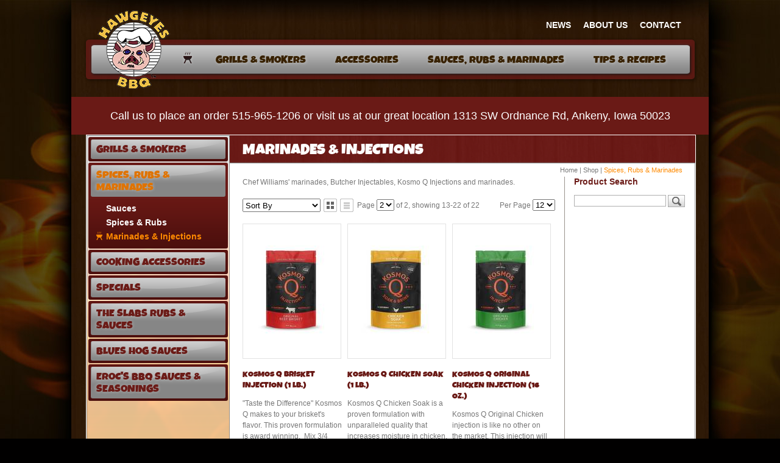

--- FILE ---
content_type: text/html;charset=UTF-8
request_url: https://www.hawgeyesbbq.com/shop/?show=category&productCategoryID=6887&productCategoryIDs=6881,6887&view=thumbnails&recordsPerPage=12&&sortBy=default&page=2
body_size: 6607
content:

<!DOCTYPE html PUBLIC "-//W3C//DTD XHTML 1.0 Transitional//EN" "http://www.w3.org/TR/xhtml1/DTD/xhtml1-transitional.dtd">
<html xmlns="http://www.w3.org/1999/xhtml">
	<head>
		<meta http-equiv="content-type" content="text/html; charset=utf-8" />
		<meta name="language" content="en-us" />
		<meta name="revisit-after" content="7 Days" />
		<meta name="city" content="Ames" />
		<meta name="state" content="Iowa" />
		<meta name="zipcode" content="50010" />
		<meta name="country" content="United States (USA)" />
		<meta name="rating" content="general" />
		<meta name="distribution" content="global" />
		<meta name="url" content="http://www.hawgeyesbbq.com" />
		<meta name="copyright" content="Copyright 2026 Global Reach Internet Productions. All rights reserved." />
		<meta name="author" content="Global Reach Internet Productions, LLC - Ames, IA - globalreach.com" />
		<link rel="stylesheet" href="/sitevizenterprise/website/css/screen.css" type="text/css" media="screen" />
	<link rel="stylesheet" href="/sitevizenterprise/website/css/modules.css" type="text/css" media="screen" />
	<!--[if lte IE 6]>
	<link rel="stylesheet" href="/sitevizenterprise/website/css/modules_ie6.css" type="text/css" media="screen" />
	<![endif]-->
	<link rel="stylesheet" href="/sitevizenterprise/website/modules/products/css/screen.css" type="text/css" media="screen" />
	<link rel="canonical" href="https://www.hawgeyesbbq.com/shop/?marinades__injections&amp;show=category&amp;productCategoryID=6887&amp;page=2" />
	<link rel="prev" href="https://www.hawgeyesbbq.com/shop/?marinades__injections&amp;show=category&amp;productCategoryID=6887&amp;page=1" />
	
					<script type="text/javascript">
						var _gaq = _gaq || [];
						_gaq.push(['_setAccount', 'UA-65102913-29']);
						_gaq.push(['_trackPageview']); 

						(function() {
							var ga = document.createElement('script');
							ga.type = 'text/javascript';
							ga.async = true;
							ga.src = ('https:' == document.location.protocol ? 'https://ssl' : 'http://www') + '.google-analytics.com/ga.js';
							var s = document.getElementsByTagName('script')[0];
							s.parentNode.insertBefore(ga, s);
						})();
					</script>
				<title>Marinades | Injections - Hawgeyes BBQ</title>
	<meta name="keywords" content="" />
	<meta name="description" content="" />
	<meta name="robots" content="index,follow" />
	<meta name="googlebot" content="index,follow" />
	<meta name="msnbot" content="index,follow" />
	
		<link rel="stylesheet" type="text/css" href="/css/all.css" media="all" />
		<link rel="stylesheet" type="text/css" href="/css/screen.css" media="screen" />
		<link rel="stylesheet" type="text/css" href="/css/print.css" media="print" />
	</head>
	<body>
		<!-- facebook like box -->
		<div id="fb-root"></div>
		<script>(function(d, s, id) {
		  var js, fjs = d.getElementsByTagName(s)[0];
		  if (d.getElementById(id)) return;
		  js = d.createElement(s); js.id = id;
		  js.src = "//connect.facebook.net/en_US/all.js#xfbml=1";
		  fjs.parentNode.insertBefore(js, fjs);
		}(document, 'script', 'facebook-jssdk'));</script>

		<div id="printheader"><img src="/images/404.jpg" width="640" height="158" border="0" alt="Hawgeyes BBQ" /></div>

		<div class="wrap">
			<div id="bgMiddleStretch">
				<div id="bgMiddleTop">
					<div id="bgMiddleBottom">

						<div id="header">
							<div id="logo"><a href="/"><img src="/images/logo.png" height="129" width="119" border="0" alt="Hawgeyes BBQ" /></a></div>

							<div id="quicklinks">
								<ul>
									
		<li id="newsLi"><a  href="/news"  id="news"><span><span>News</span></span></a></li>
	
		<li id="about_usLi"><a  href="/about_us"  id="about_us"><span><span>About Us</span></span></a></li>
	
		<li id="contactLi"><a  href="/contact"  id="contact"><span><span>Contact</span></span></a></li>
	
								</ul>
								<div class="clearBoth"></div>
							</div>

							<div id="mainNavigation">
								<ul>
									
		<li id="homeLi"><a  href="/"  id="home"><span><span>Home</span></span></a></li>
	
		<li id="grills__smokersLi"><a  href="/grills__smokers"  id="grills__smokers"><span><span>Grills &amp; Smokers</span></span></a></li>
	
		<li id="accessoriesLi"><a  href="/accessories"  id="accessories"><span><span>Accessories</span></span></a></li>
	
		<li id="sauces_rubs__marinadesLi"><a  href="/sauces_rubs__marinades"  id="sauces_rubs__marinades"><span><span>Sauces, Rubs &amp; Marinades</span></span></a></li>
	
		<li id="tips__recipesLi"><a  href="/tips__recipes"  id="tips__recipes"><span><span>Tips &amp; Recipes</span></span></a></li>
	
								</ul>
								<div class="clearBoth"></div>
							</div>

						</div><!-- close header -->
						<div style="text-align:center;background:#6A1A16;padding:22px"><p style="color: white;font-size: 18px;font-weight: normal;line-height: 18px;margin:0px;">Call us to place an order 515-965-1206 or visit us at our great location 1313 SW Ordnance Rd, Ankeny, Iowa 50023</h2></div>
						<div id="content">

							
							

								<div id="bgInsidepageStretch">
									<div id="bgInsidepageTop">

										<div id="insidepageCornerOverlay"></div>

										<div id="navigation">
											<ul>
		<li>
			<a  href="/shop/?grills__smokers&amp;show=category&amp;productCategoryID=6880&amp;productCategoryIDs=6880" ><span>Grills & Smokers</span></a>
			
		</li>
	
		<li>
			<a class="selected" href="/shop/?spices_rubs__marinades&amp;show=category&amp;productCategoryID=6881&amp;productCategoryIDs=6881" ><span>Spices, Rubs & Marinades</span></a>
			
				<ul>
					
		<li>
			<a  href="/shop/?sauces&amp;show=category&amp;productCategoryID=6885&amp;productCategoryIDs=6881,6885" ><span>Sauces</span></a>
			
		</li>
	
		<li>
			<a  href="/shop/?spices__rubs&amp;show=category&amp;productCategoryID=6886&amp;productCategoryIDs=6881,6886" ><span>Spices & Rubs</span></a>
			
		</li>
	
		<li>
			<a class="selected" href="/shop/?marinades__injections&amp;show=category&amp;productCategoryID=6887&amp;productCategoryIDs=6881,6887" ><span>Marinades & Injections</span></a>
			
		</li>
	
				</ul>
			
		</li>
	
		<li>
			<a  href="/shop/?cooking_accessories&amp;show=category&amp;productCategoryID=6882&amp;productCategoryIDs=6882" ><span>Cooking Accessories</span></a>
			
		</li>
	
		<li>
			<a  href="/shop/?specials&amp;show=category&amp;productCategoryID=6890&amp;productCategoryIDs=6890" ><span>Specials</span></a>
			
		</li>
	
		<li>
			<a  href="/shop/?the_slabs_rubs__sauces&amp;show=category&amp;productCategoryID=7198&amp;productCategoryIDs=7198" ><span>The Slabs Rubs & Sauces</span></a>
			
		</li>
	
		<li>
			<a  href="/shop/?blues_hog_sauces&amp;show=category&amp;productCategoryID=6893&amp;productCategoryIDs=6893" ><span>Blues Hog Sauces</span></a>
			
		</li>
	
		<li>
			<a  href="/shop/?erocs_bbq_sauces__seasonings&amp;show=category&amp;productCategoryID=7208&amp;productCategoryIDs=7208" ><span>Eroc's BBQ Sauces & Seasonings</span></a>
			
		</li>
	</ul>
										</div>

										<div id="insideContent">

											<h1>Marinades & Injections</h1>
											<div id="breadcrumb"><a href="/">Home</a>

			 | <a href="/shop/" >Shop</a>
		
			 | <a href="/shop/?spices_rubs__marinades&amp;show=category&amp;productCategoryID=6881&amp;productCategoryIDs=6881" class="selected">Spices, Rubs & Marinades</a>
		</div>
											<div class="clearBoth"></div>

											
												<div class="secondary_content">
													
		<div class="page_cb_title">Product Search</div>
	
		<div class="page_cb_item">
			
	<div class="contentbox_item">
		<form name="frmSearch" id="frmSearch" action="?show=search" method="post">
			<table class="product_search" style="padding:5px 0px 5px 0px;" cellspacing="0" cellpadding="0" border="0">
			<tr>
				<td><input type="text" name="criteria" style="width:145px;" maxlength="50"/></td>
				<td>&nbsp;</td>
				<td><input type="submit" class="search_submit" value=""/></td>
			</tr>
			</table>
		</form>
	</div>

		</div>
	
	<br />

												</div>
											<div id="primary_content"> 
<div id="products_module" class="list">
	
		<div class="sv_category_heading">
			<p>Chef Williams' marinades, Butcher Injectables, Kosmo Q Injections and marinades.</p> 
		</div>
	
	
	<div class="pagination top" align="right">
		<div class="pagination_add_items">
			

	<form action="?show=category&productCategoryID=6887&productCategoryIDs=6881,6887&view=thumbnails&recordsPerPage=12&page=2" id="frmSort" method="get" name="frmSort">
		
			<input type="hidden" name="show" value="category" />
			<input type="hidden" name="productCategoryID" value="6887" />
			<input type="hidden" name="productCategoryIDs" value="6881,6887" />
		
			<input type="hidden" name="view" value="thumbnails" />
		
			<input type="hidden" name="recordsPerPage" value="12" />
		
			<input type="hidden" name="page" value="2" />
		
		<select id="SortBy" name="SortBy" onchange="this.form.submit();">
			
				<option value="default" selected="selected">Sort By</option>
			
			<option value="name">Name</option>
			<option value="newest">Newest</option>
			<option value="price-desc">Price: High to Low</option>
			<option value="price-asc">Price: Low to High</option>
		</select>
	</form>

	<div>
		
			<img border="0" src="/sitevizenterprise/website/modules/products/images/view_thumbnails_selected.gif" alt="Thumbnail View" title="Thumbnail View" /><a href="?show=category&productCategoryID=6887&productCategoryIDs=6881,6887&view=list&recordsPerPage=12&page=2&sortBy=default"><img border="0" src="/sitevizenterprise/website/modules/products/images/view_list.gif" alt="List View" title="List View" /></a>
		
	</div>

		</div>
		

				<div class="selector">
					
						<span class="page_selection">Page
							<select onchange="window.location='?show=category&productCategoryID=6887&productCategoryIDs=6881,6887&view=thumbnails&recordsPerPage=12&&sortBy=default&amp;page=' + this.value;">
								
									<option value="1" >1</option>
								
									<option value="2" selected="selected">2</option>
								
							</select>
							 of 2, showing 13-22 of 22
						</span>
					
						<span class="per_page">Per Page
							<select onchange="window.location='?show=category&productCategoryID=6887&productCategoryIDs=6881,6887&view=thumbnails&&page=1&sortBy=default&amp;recordsPerPage=' + this.value;">
								
										<option value="12" selected="selected">12</option>
									
										<option value="24" >All</option>
										
							</select>
						</span>
					
				</div>
			
	</div>

			<table class="sv_product_list list" width="100%" cellpadding="0" cellspacing="0" border="0">
			<tr class="first">
				
							<td class="tile_item portrait" width="31%" valign="top">
								
	<table width="100%" cellpadding="0" cellspacing="0" border="0">
		<tr height="162">
			<td class="image" width="100%" align="center" valign="top">
				
					<div style="padding-top: 35px;height: 180px;">
						<a href="/shop/?kosmos_q_brisket_injection_1_lb&amp;show=product&amp;productID=280564&amp;productCategoryIDs=6881,6887"><img src="/sitevizenterprise/website/cgi-bin/file.pl/hawgeyesbbq/media/products/kosmo_brisket_A2890C5DA76E3.jpg?dimensions=150x150" alt="Kosmos Q Brisket Injection (1 lb.)" title="Kosmos Q Brisket Injection (1 lb.)" border="0" width="150" height="150" /></a>
					</div>
				
			</td>
		</tr>
		<tr>
			<td class="description">
				
				<div class="metadata1 title">
					<h3><a href="/shop/?kosmos_q_brisket_injection_1_lb&amp;show=product&amp;productID=280564&amp;productCategoryIDs=6881,6887">Kosmos Q Brisket Injection (1 lb.)</a></h3>
				</div>
				
					<div class="short_desc"><p>&quot;Taste the Difference&quot; Kosmos Q&nbsp;makes to your brisket's flavor. This proven formulation is&nbsp;award winning. &nbsp;Mix 3/4 cup&nbsp; with 2 cups of beef broth or any other liquid to make enough for two briskets.</p></div>
				
			</td>
		</tr>
		
	</table>

							</td>
						
							<td class="separator_item portrait" width="2%">&nbsp;</td>
							
							<td class="tile_item portrait" width="31%" valign="top">
								
	<table width="100%" cellpadding="0" cellspacing="0" border="0">
		<tr height="162">
			<td class="image" width="100%" align="center" valign="top">
				
					<div style="padding-top: 35px;height: 180px;">
						<a href="/shop/?kosmos_q__chicken_soak_1_lb&amp;show=product&amp;productID=280565&amp;productCategoryIDs=6881,6887"><img src="/sitevizenterprise/website/cgi-bin/file.pl/hawgeyesbbq/media/products/kosmo_chix_sok_C4D533F68F6FC.jpg?dimensions=150x150" alt="Kosmos Q  Chicken Soak (1 lb.)" title="Kosmos Q  Chicken Soak (1 lb.)" border="0" width="150" height="150" /></a>
					</div>
				
			</td>
		</tr>
		<tr>
			<td class="description">
				
				<div class="metadata1 title">
					<h3><a href="/shop/?kosmos_q__chicken_soak_1_lb&amp;show=product&amp;productID=280565&amp;productCategoryIDs=6881,6887">Kosmos Q  Chicken Soak (1 lb.)</a></h3>
				</div>
				
					<div class="short_desc"><p>Kosmos Q&nbsp;Chicken Soak is a proven formulation with unparalleled quality that increases moisture in chicken, beef, pork, and fish. 3/4 cup to a 1/2 gal. of liquid for 5 lbs. of meat.</p></div>
				
			</td>
		</tr>
		
	</table>

							</td>
						
							<td class="separator_item portrait" width="2%">&nbsp;</td>
							
							<td class="tile_item portrait" width="31%" valign="top">
								
	<table width="100%" cellpadding="0" cellspacing="0" border="0">
		<tr height="162">
			<td class="image" width="100%" align="center" valign="top">
				
					<div style="padding-top: 35px;height: 180px;">
						<a href="/shop/?kosmos_q_original_chicken_injection_16_oz&amp;show=product&amp;productID=283733&amp;productCategoryIDs=6881,6887"><img src="/sitevizenterprise/website/cgi-bin/file.pl/hawgeyesbbq/media/products/kosmo_chix_inj_1570EE179A69A.jpg?dimensions=150x150" alt="Kosmos Q Original Chicken Injection (16 oz.)" title="Kosmos Q Original Chicken Injection (16 oz.)" border="0" width="150" height="150" /></a>
					</div>
				
			</td>
		</tr>
		<tr>
			<td class="description">
				
				<div class="metadata1 title">
					<h3><a href="/shop/?kosmos_q_original_chicken_injection_16_oz&amp;show=product&amp;productID=283733&amp;productCategoryIDs=6881,6887">Kosmos Q Original Chicken Injection (16 oz.)</a></h3>
				</div>
				
					<div class="short_desc"><p>Kosmos Q Original Chicken injection is like no other on the market. This injection will give you unmeasurable flavor all while retaining&nbsp; the natural chicken moisture and texture. Tested on the BBQ circuit and a proven winner. Mix 1/3 cup seasoning and 2 cups of water for 5lb of chicken.</p></div>
				
			</td>
		</tr>
		
	</table>

							</td>
						
						</tr>
						
							<tr>
						
							<td class="tile_item portrait" width="31%" valign="top">
								
	<table width="100%" cellpadding="0" cellspacing="0" border="0">
		<tr height="162">
			<td class="image" width="100%" align="center" valign="top">
				
					<div style="padding-top: 35px;height: 180px;">
						<a href="/shop/?smoke_on_wheels_bbq_marinade_16oz&amp;show=product&amp;productID=281243&amp;productCategoryIDs=6881,6887"><img src="/sitevizenterprise/website/cgi-bin/file.pl/hawgeyesbbq/media/products/smoke_on_wheels_marinade_6B88E9D9341F5.jpg?dimensions=150x150" alt="Smoke On Wheels BBQ Marinade (16oz.)" title="Smoke On Wheels BBQ Marinade (16oz.)" border="0" width="150" height="150" /></a>
					</div>
				
			</td>
		</tr>
		<tr>
			<td class="description">
				
				<div class="metadata1 title">
					<h3><a href="/shop/?smoke_on_wheels_bbq_marinade_16oz&amp;show=product&amp;productID=281243&amp;productCategoryIDs=6881,6887">Smoke On Wheels BBQ Marinade (16oz.)</a></h3>
				</div>
				
					<div class="short_desc"><p>Developed to win BBQ contests. Use this marinade to make your chicken, steaks, chops &amp; kabobs sing with flavor.</p></div>
				
			</td>
		</tr>
		
	</table>

							</td>
						
							<td class="separator_item portrait" width="2%">&nbsp;</td>
							
							<td class="tile_item portrait" width="31%" valign="top">
								
	<table width="100%" cellpadding="0" cellspacing="0" border="0">
		<tr height="162">
			<td class="image" width="100%" align="center" valign="top">
				
					<div style="padding-top: 35px;height: 180px;">
						<a href="/shop/?smoke_on_wheels_pork_marinade__injection&amp;show=product&amp;productID=280702&amp;productCategoryIDs=6881,6887"><img src="/sitevizenterprise/website/cgi-bin/file.pl/hawgeyesbbq/media/products/smoke_on_wheels_pork_921510C9B810B.jpg?dimensions=150x150" alt="Smoke On Wheels Pork Marinade & Injection" title="Smoke On Wheels Pork Marinade & Injection" border="0" width="150" height="150" /></a>
					</div>
				
			</td>
		</tr>
		<tr>
			<td class="description">
				
				<div class="metadata1 title">
					<h3><a href="/shop/?smoke_on_wheels_pork_marinade__injection&amp;show=product&amp;productID=280702&amp;productCategoryIDs=6881,6887">Smoke On Wheels Pork Marinade & Injection</a></h3>
				</div>
				
					<div class="short_desc"><p>Award winning marinade and injection for Pork. 1st Place at the American Royal!</p></div>
				
			</td>
		</tr>
		
	</table>

							</td>
						
							<td class="separator_item portrait" width="2%">&nbsp;</td>
							
							<td class="tile_item portrait" width="31%" valign="top">
								
	<table width="100%" cellpadding="0" cellspacing="0" border="0">
		<tr height="162">
			<td class="image" width="100%" align="center" valign="top">
				
					<div style="padding-top: 35px;height: 180px;">
						<a href="/shop/?himountain_brown_sugar_brine_mix_13_oz&amp;show=product&amp;productID=283135&amp;productCategoryIDs=6881,6887"><img src="/sitevizenterprise/website/cgi-bin/file.pl/hawgeyesbbq/media/products/hi_mt_brown_sugar_2CC6603304B4D.jpg?dimensions=150x150" alt="Hi-Mountain Brown Sugar Brine Mix (13 oz.)" title="Hi-Mountain Brown Sugar Brine Mix (13 oz.)" border="0" width="150" height="150" /></a>
					</div>
				
			</td>
		</tr>
		<tr>
			<td class="description">
				
				<div class="metadata1 title">
					<h3><a href="/shop/?himountain_brown_sugar_brine_mix_13_oz&amp;show=product&amp;productID=283135&amp;productCategoryIDs=6881,6887">Hi-Mountain Brown Sugar Brine Mix (13 oz.)</a></h3>
				</div>
				
					<div class="short_desc"><p>Hi Mountains Brown Sugar Brine mix&nbsp;is an original&nbsp;Wyoming recipe. Excellent&nbsp;on Salmon, poultry, and&nbsp;pork. Brining adds moisture and flavor to your meat.&nbsp;Kit contains two&nbsp;packs that make a gallon each. Complete instructions included.&nbsp;</p></div>
				
			</td>
		</tr>
		
	</table>

							</td>
						
						</tr>
						
							<tr>
						
							<td class="tile_item portrait" width="31%" valign="top">
								
	<table width="100%" cellpadding="0" cellspacing="0" border="0">
		<tr height="162">
			<td class="image" width="100%" align="center" valign="top">
				
					<div style="padding-top: 55px;height: 160px;">
						<a href="/shop/?butcher_bbq_pink_butcher_paper_24x150&amp;show=product&amp;productID=285108&amp;productCategoryIDs=6881,6887"><img src="/sitevizenterprise/website/cgi-bin/file.pl/hawgeyesbbq/media/products/butcher_paper_24_8436177BE7E15.jpg?dimensions=150x110" alt="Butcher BBQ "Pink Butcher Paper" 24"x150'" title="Butcher BBQ "Pink Butcher Paper" 24"x150'" border="0" width="150" height="110" /></a>
					</div>
				
			</td>
		</tr>
		<tr>
			<td class="description">
				
				<div class="metadata1 title">
					<h3><a href="/shop/?butcher_bbq_pink_butcher_paper_24x150&amp;show=product&amp;productID=285108&amp;productCategoryIDs=6881,6887">Butcher BBQ "Pink Butcher Paper" 24"x150'</a></h3>
				</div>
				
					<div class="short_desc"><p>24&quot;x 150'&nbsp;Pink Butcher Paper, The great new way to wrap your brisket and other meat. Helps keep bark from steaming away. Helps shorten or prevent the &quot;stall&quot; when cooking brisket.</p></div>
				
			</td>
		</tr>
		
	</table>

							</td>
						
							<td class="separator_item portrait" width="2%">&nbsp;</td>
							
							<td class="tile_item portrait" width="31%" valign="top">
								
	<table width="100%" cellpadding="0" cellspacing="0" border="0">
		<tr height="162">
			<td class="image" width="100%" align="center" valign="top">
				
					<div style="padding-top: 35px;height: 180px;">
						<a href="/shop/?himountain_game__poultry_brine_mix_13oz&amp;show=product&amp;productID=285190&amp;productCategoryIDs=6881,6887"><img src="/sitevizenterprise/website/cgi-bin/file.pl/hawgeyesbbq/media/products/BrineSmoke_Brine_GBPoulty_Product___EA8D6A9416A10.jpg?dimensions=150x150" alt="Hi-Mountain Game & Poultry Brine Mix (13oz)" title="Hi-Mountain Game & Poultry Brine Mix (13oz)" border="0" width="150" height="150" /></a>
					</div>
				
			</td>
		</tr>
		<tr>
			<td class="description">
				
				<div class="metadata1 title">
					<h3><a href="/shop/?himountain_game__poultry_brine_mix_13oz&amp;show=product&amp;productID=285190&amp;productCategoryIDs=6881,6887">Hi-Mountain Game & Poultry Brine Mix (13oz)</a></h3>
				</div>
				
					<div class="short_desc"><p>&nbsp;<span style="color: rgb(47, 47, 43); font-family: Lato;">If you are not brining game birds and poultry before you grill, smoke, or roast them, you are missing out on a tastier, more tender and juicy meal. Each packet makes one gallon of brine, a total of two gallons of brine can be made from one package.</span></p></div>
				
			</td>
		</tr>
		
	</table>

							</td>
						
							<td class="separator_item portrait" width="2%">&nbsp;</td>
							
							<td class="tile_item portrait" width="31%" valign="top">
								
	<table width="100%" cellpadding="0" cellspacing="0" border="0">
		<tr height="162">
			<td class="image" width="100%" align="center" valign="top">
				
					<div style="height: 150px;">
						<a href="/shop/?butchers_duck_fat_spray&amp;show=product&amp;productID=285195&amp;productCategoryIDs=6881,6887"><img src="/sitevizenterprise/website/cgi-bin/file.pl/hawgeyesbbq/media/products/no_image.gif?dimensions=150x150" alt="" title="" border="0" width="150" height="150" /></a>
					</div>
				
			</td>
		</tr>
		<tr>
			<td class="description">
				
				<div class="metadata1 title">
					<h3><a href="/shop/?butchers_duck_fat_spray&amp;show=product&amp;productID=285195&amp;productCategoryIDs=6881,6887">butcher's duck fat spray</a></h3>
				</div>
				
					<div class="short_desc"><p>&nbsp;duck fat cooking spray is a healthier choice than using butter or other fats.</p></div>
				
			</td>
		</tr>
		
	</table>

							</td>
						
						</tr>
						
							<tr class="last">
						
							<td class="tile_item portrait" width="31%" valign="top">
								
	<table width="100%" cellpadding="0" cellspacing="0" border="0">
		<tr height="162">
			<td class="image" width="100%" align="center" valign="top">
				
					<div style="padding-top: 35px;height: 180px;">
						<a href="/shop/?kosmos_q_turkey_brine&amp;show=product&amp;productID=285206&amp;productCategoryIDs=6881,6887"><img src="/sitevizenterprise/website/cgi-bin/file.pl/hawgeyesbbq/media/products/kosmosqbrinesandsoaksturkeybrine301_46E5F1B9A037D.jpg?dimensions=150x150" alt="Kosmos Q Turkey Brine" title="Kosmos Q Turkey Brine" border="0" width="150" height="150" /></a>
					</div>
				
			</td>
		</tr>
		<tr>
			<td class="description">
				
				<div class="metadata1 title">
					<h3><a href="/shop/?kosmos_q_turkey_brine&amp;show=product&amp;productID=285206&amp;productCategoryIDs=6881,6887">Kosmos Q Turkey Brine</a></h3>
				</div>
				
					<div class="short_desc"><p>&nbsp;Step up your Turkey Game with this awesome Turkey Brine for a flavorful and moist turkey.</p></div>
				
			</td>
		</tr>
		
	</table>

							</td>
						
							<td class="separator_item portrait" width="2%">&nbsp;</td>
							
									<td class="tile_item portrait empty" width="31%">&nbsp;</td>
									
										<td class="separator_item portrait" width="2%">&nbsp;</td>
									
									<td class="tile_item portrait empty" width="31%">&nbsp;</td>
									
								</tr>
							
			</table>
		

			
			<div class="pagination">
				
				
					<a href="?show=category&productCategoryID=6887&productCategoryIDs=6881,6887&view=thumbnails&recordsPerPage=12&&sortBy=default&amp;page=1" class="previous_page"><span class="icon">&#9668;</span>&nbsp;Previous</a>
				
					<span class="page_selection">Page
						<select onchange="window.location='?show=category&productCategoryID=6887&productCategoryIDs=6881,6887&view=thumbnails&recordsPerPage=12&&sortBy=default&amp;page=' + this.value;">
							
								<option value="1" >1</option>
							
								<option value="2" selected="selected">2</option>
							
						</select>
						 of 2, showing 13-22 of 22
					</span>
				
					<span class="per_page">Per Page
						<select onchange="window.location='?show=category&productCategoryID=6887&productCategoryIDs=6881,6887&view=thumbnails&&page=1&sortBy=default&amp;recordsPerPage=' + this.value;">
							
									<option value="12" selected="selected">12</option>
								
									<option value="24" >All</option>
									
						</select>
					</span>
				
					<span class="next_page">Next&nbsp;<span class="icon">&#9658;</span></span>
				
			</div>
		

	<div class="footer">
		<a href="javascript:history.go(-1)">&laquo; Back</a>
	</div>
</div>


												<div class="clearBoth"></div>
											</div>

										</div><!-- close insideContent -->
										<div class="clearBoth"></div>
									</div><!-- close bgInsidepageTop -->
								</div><!-- close bgInsidepageStretch -->

								<div id="insidepageBottomCorners"></div>

							

						</div><!-- close content -->

						
						<div id="footerBg">
							<div id="footerWrap">

								<div class="footerBox width1">
									<div class="footerTitle">Hawgeyes BBQ</div>
									1313 SW Ordnance Rd<br />
									Ankeny, Iowa 50023<br />
									T 515.965.1206<br />
									<a href="/contact/">Email</a><br />
									<div class="clearBoth"></div>
									<a href="https://www.facebook.com/pages/Hawgeyes-BBQCom/203492789666001" target="_blank" class="socialMediaFooter"><img src="/images/facebook.png" height="15" width="15" border="0" alt="facebook" /></a>
									<a href="http://www.youtube.com/user/hawgeyesbbq" target="_blank" class="socialMediaFooter"><img src="/images/you_tube.png" height="15" width="15" border="0" alt="You Tube" /></a>
									<div class="clearBoth"></div>
								</div>

								<div class="footerBox width2">
									<div class="footerTitle">About Us</div>
									We have all of your Barbecue cooking needs. Everything from cookbooks to smokers. Sauces, rubs, gadgets and more. New products arrive everyday. Our award winning staff can give you the helpful advice you need to succed in your cooking endeavors.
								</div>

								<div class="footerBox width3">
									<div class="footerTitle">Hours</div>
									<p>Mon - Fri: 8:00 am - 5:30 pm</span><br/>
<span>Sat: 9:00 am - 4:00 pm, Sunday: CLOSED</span></p>
<p><strong>UPDATED WINTER HOURS</strong></p> 
								</div>

								<div class="footerBox width4">
									<div class="footerTitle">Products</div>
									<a href="/shop/?grills__smokers&show=category&productCategoryID=6880&productCategoryIDs=6880">Grills &amp; Smokers</a><br />
									<a href="/shop/?cooking_accessories&show=category&productCategoryID=6882&productCategoryIDs=6882">Accessories</a><br />
									<a href="/shop/?spices_rubs__marinades&show=category&productCategoryID=6881&productCategoryIDs=6881">Spices, Rubs, &amp; Marinades</a><br />
								</div>

								<div class="footerBox width5">
									<div class="footerTitle">&nbsp;</div>
									&copy; 2026 Hawgeyes BBQ.<br />
									All Rights Reserved.<br />
									<a href="/sitemap/">Sitemap</a> | <a href="/contact/">Feedback</a>
									<div class="clearBoth"></div>
									<div id="grip">
										
				<div id="GRIPFooterLogo" style="padding-top: 10px;width:133px;">
					<span id="GRIPFooterLogoText" style="color:#ffffff;font-size:8px;font-family:Arial;text-transform:uppercase;padding-left: 31px;display:block;text-align:left;white-space:nowrap;font-weight: 700;letter-spacing: 0.01rem;">
						WEB DEVELOPMENT BY
					</span>
					<a href="https://www.globalreach.com" target="_blank" rel="noopener noreferrer">
						<div id="GRIPFooterLogoImg" style="filter: progid:DXImageTransform.Microsoft.AlphaImageLoader(src='//static.globalreach.com/images/logos-new/globalreach_light.png',sizingMethod='scale');-ms-filter: &quot;progid:DXImageTransform.Microsoft.AlphaImageLoader(src='//static.globalreach.com/images/logos-new/globalreach_light.png',sizingMethod='scale')&quot;;background: url('//static.globalreach.com/images/logos-new/globalreach_light.svg'),linear-gradient(transparent, transparent);background-size: 130px 29px;background-repeat: no-repeat;width: 130px;height: 29px;display: inline-block;margin-top: -10px;border: 0px;vertical-align: middle;font-size: 0em;line-height: 0em;"><span style="text-indent: 10px;display: block;overflow: hidden;position: absolute;z-index: -1;background-color: #000;color: #fff;">GLOBAL REACH</span></div>
					</a>
				</div>
				
									</div>
									<div class="clearBoth"></div>
								</div>

								<div class="clearBoth"></div>
							</div><!-- close footerWrap -->
						</div><!-- close footerBg -->

						<div class="clearBoth"></div>
					</div><!-- close bgMiddleBottom -->
				</div><!-- close bgMiddleTop -->
			</div><!-- close bgMiddleStretch -->
		</div><!-- close wrap -->

		<div id="printFooter">&copy; 2026 Hawgeyes BBQ. All Rights Reserved.</div>

		
		
	</body>
</html>


--- FILE ---
content_type: text/css
request_url: https://www.hawgeyesbbq.com/sitevizenterprise/website/modules/products/css/screen.css
body_size: 2263
content:
#products_module.list .sv_product_list, #products_module.list .tile_categories {
	margin-bottom: 10px;
}

#products_module.list .tile_item {
	border-bottom: 1px solid #edecec;
}

#products_module.list .tile_item.empty {
	border-bottom: none;
}

#products_module.list .tile_item table {
	padding: 9px 0px;
}

#products_module.list .tile_item.portrait {
	border-bottom: none;
}

#products_module.list .tile_item .image div,
#products_module .sv_product_list .image div,
#products_module.list .list_item .image div,
#products_module.entity .relatedproducts .tile_item .image div {
	border: 1px solid #e2e2e2;
	padding: 5px;
}

#products_module.list .tile_item .image {
	padding-right: 7px;
}

#products_module.list .tile_item .description {
	vertical-align: top;
}

#products_module.list .tile_item.portrait .description {
	padding-left: 0;
	padding-top: 5px;
}

#products_module.list .sv_category_heading {
	margin-bottom: 10px;
}

#products_module.list .sv_category_heading .sv_banner {
	margin-bottom: 10px;
}

#products_module .sv_price.sv_old, .contentbox_item .sv_old {
	text-decoration: line-through;
}

#products_module .sv_sale, .contentbox_item .sv_sale {
	color: #cc0000 !important;
}

#products_module.entity .sv_product_list .image {
	width: 100px;
}

#products_module .sv_product_list .description {
	vertical-align: top;
}

#products_module.entity .content {
	margin-bottom: 5px;
}

#products_module.entity .content td.primary {
	padding-bottom: 20px;
}

#products_module.entity .images {
	vertical-align:middle;
	width: 250px;
	text-align:center;
}

#products_module.entity .images #top_image{
	width: 250px;
}

#products_module.entity .sv_price {
	font-size: 16px;
	font-weight: bold;
}

#products_module.entity .tile_item .sv_price {
	font-size: 12px;
}

#products_module.entity .relatedproducts {
	clear:both;
	padding-top:20px;
}

#products_module.entity .relatedproducts .entity_subheading {
	clear: both;
	font-size: 14px;
	font-weight: bold;
	margin-bottom: 10px;
}

#products_module.entity .relatedproducts .image,
#products_module.entity .relatedproducts .description {
	padding-bottom: 10px;
}

#products_module.entity .relatedproducts .description {
	float: left;
	width:140px;
	padding-left: 5px;
}

#products_module.entity .relatedproducts .tile_item,
#products_module.entity .relatedproducts .tile_item .image {
	vertical-align: top;
}

#products_module .productswithattributes {
	clear: both;
	padding: 20px 0;
}
	#products_module .productswithattributes .entity_subheading {
		clear: both;
		font-size: 14px;
		font-weight: bold;
		margin-bottom: 10px;
	}

	#products_module .productswithattributes .sv_product_list {
		background: none;
		border-bottom: 1px solid #e3e3e3;
		padding-bottom: 10px;
		margin-bottom: 10px;
	}

	#products_module .productswithattributes .sv_product_list td {
		vertical-align: top;
		padding-right: 10px;
	}

		#products_module .productswithattributes .sv_product_list td.attributesdropdown {
			padding-right: 15px;
			height: 25px;
		}

			#products_module .productswithattributes .sv_product_list td.attributesdropdown .contentbox_item {
				width: 120px;
			}

		#products_module .productswithattributes .sv_product_list td.content {
			width: 50%;
		}

		#products_module .productswithattributes .sv_product_list td.price_tiers {
			width: 50%;
		}

		#products_module .productswithattributes .sv_product_list td.addtocart {
			padding-right: 0;
			height: 25px;
		}

		#products_module .productswithattributes .sv_product_list td.addtocartmessage {
			padding-right: 0;
			color: #ff0000;
			font-size: 10px;
			vertical-align: top;
		}

	#products_module .productswithattributes .sv_product_list .attributes .attributename,
	#products_module .productswithattributes .sv_product_list .attributes .attributevalue {
		vertical-align: top;
		text-align: center;
	}
	#products_module .productswithattributes .sv_product_list .attributes .attributename {
		font-size: 12px;
	}
	#products_module .productswithattributes .sv_product_list .attributes .attributevalue {
		font-size: 12px;
	}

#products_module.entity .sv_properties_list .tile_item {
	vertical-align: top;
	padding-right: 10px;
}

#products_module.entity .sv_properties_list .tile_item .image {
	vertical-align: top;
}

#products_module.entity .price_tier {}
#products_module.entity .description {
	float: left;
	width: 250px;
	margin-top: 15px;
}

#products_module.entity .description ul,
#products_module.entity .description ol {
	padding-left:15px;
}

#products_module.entity .add_to_cart {}

#products_module.entity .add_to_cart_form {
	margin-top: 10px;
}

.add_to_cart_form .contentbox_item {
	margin-bottom: 5px;
}

.add_to_cart_form .form_button {
	width: 120px;
}

.add_to_cart_form .affiliate_url,
.add_to_cart_form .affiliate_url:hover {
	width: 120px;
	padding-right: 0;
	padding-left: 0;
	text-align: center;
}

.add_to_cart_form .addtocart_div {
	width: 120px;
}

#products_module.entity .sku {
	font-size: 11px;
	margin: 3px 0 0 0;
}

#products_module.entity .footer,
#products_module.list .footer {
	margin-top: 10px;
}

#products_module.homepage_contentbox .list_item {
	overflow: inherit;
	clear: both;
}

#products_module.homepage_contentbox .list_item_grid_container {
	padding-right: 10px;
}

#products_module.homepage_contentbox.displaymode_category_list .image {
	float: left;
	margin-bottom: 17px;
	width: 64px;
	height: 64px;
	text-align: center;
}

#products_module.homepage_contentbox.displaymode_category_list .links {
	float: left;
	margin-left: 10px;
	width: 165px;
}

#products_module.homepage_contentbox.displaymode_category_list .links a {
	color: #F5CF47;
	font-weight: bold;
}

#products_module.homepage_contentbox.displaymode_category_list .subcategories {
	list-style: none;
	margin: 0;
	padding: 3px 0 0 0;
}
#products_module.homepage_contentbox.displaymode_category_list .subcategories a {
	color: white;
	font-size: 11px;
	font-weight: normal;
}

#products_module.homepage_contentbox .list_item .title,
#products_module.homepage_contentbox .list_item .date,
#products_module.homepage_contentbox .list_item .content {
	margin-bottom: 2px;
}

#products_module.homepage_contentbox  .list_item  .image {
	float: left;
	margin-right: 10px;
	margin-bottom: 10px;
}

#products_module.homepage_contentbox footer {}


.add_to_cart_form .quantity_row,
.add_to_cart_form .contentbox_item {
	color: #777;
}

.add_to_cart_form .quantity_row input {
	margin-left: 3px;
	width: 25px;
}

.add_to_cart_form .subtotal_row {
	color: #777;
	margin-top: 8px;
}

.add_to_cart_form .subtotal_row strong {
	color: #000;
	font-size: 13px;
}

.add_to_cart_form .notavailable_row {
	color: #f00;
	margin-top: 8px;
}

.add_to_cart_form .submit_row {
	margin-top: 8px;
	text-align: center;
}

.add_to_cart_form .submit_row #AddToWishList {
	display: inline-block;
	margin-top: 4px;
}

.add_to_cart_form .submit_row #AddToWishList:hover {
	text-decoration: none;
}

.add_to_cart_form .form_button {
	padding-left: 0;
	padding-right: 0;
}

.availability_box .available {
	color: #339900;
}

.availability_box .unavailable {
	color: #cc0000;
}

#products_module.entity .top_spacer {
	padding-top:5px;
}

#products_module.entity .img_spacer {
	margin-right:3px;
}

#products_module.entity .zoom_message {
	padding:2px 0px 10px 0px;
	text-align:center;
	color:#999999;
	font-size:11px;
}

	#products_module.entity .zoom_message a {
		color:#999999;
	}

		#products_module.entity .zoom_message a:hover {
			text-decoration:none;
		}

	#products_module.entity .zoom_message img {
		position:relative;
		top:-2px;
		padding-right:5px;
	}

/*JCarousel*/
#products_module.entity .images_scroll_box {
	padding: 5px 0px 5px 0px;
	display:inline-table;
	width:250px;
	position: relative;
	border-top: 1px dotted #b2b2b2;
	border-bottom: 1px dotted #b2b2b2;
	border-left:0px;
	border-right:0px;
}

#products_module.entity .images_scroll_box_centered .item_img a{
	display:block;
	width:50px;
	height:50px;
}

#products_module.entity .current_thumbnail {
	display:inline-block;
	zoom:1;
	*display:inline;
	position:relative;
	width:50px;
	height:50px;
	border:1px solid #cccccc;
	vertical-align:top;
}

#products_module.entity .current_thumbnail_selected {
	display:inline-block;
	zoom:1;
	*display:inline;
	position:relative;
	width:50px;
	height:50px;
	border:1px solid #ffc600;
	vertical-align:top;
}

#products_module.entity .jcarousel-skin-tango .jcarousel-container {
	-moz-border-radius: 0px;
    background: none;
    border:0px;
}

#products_module.entity .jcarousel-skin-tango .jcarousel-container.jcarousel-container-horizontal {
	width:250px;
	padding:0px;
}

#products_module.entity .jcarousel-skin-tango .jcarousel-clip-horizontal {
	width:226px;
	height:52px;
	left:14px;
}

#products_module.entity .jcarousel-skin-tango .jcarousel-item {
	width: 52px;
    height: 52px;
}

#products_module.entity .jcarousel-skin-tango .jcarousel-item-placeholder {
    color: #000;
}

/* Horizontal Buttons */
#products_module.entity .jcarousel-skin-tango .jcarousel-next-horizontal {
    position: absolute;
	top: 20px;
	right:0px;
    width: 12px;
    height: 12px;
    cursor: pointer;
    background: transparent url(../images/next-horizontal.png) no-repeat -36px 0;
}

#products_module.entity .jcarousel-skin-tango .jcarousel-next-horizontal:hover {
    background-position: -12px 0;
}

#products_module.entity .jcarousel-skin-tango .jcarousel-next-horizontal:active {
    background-position: -24px 0;
}

#products_module.entity .jcarousel-skin-tango .jcarousel-next-disabled-horizontal,
#products_module.entity .jcarousel-skin-tango .jcarousel-next-disabled-horizontal:hover,
#products_module.entity .jcarousel-skin-tango .jcarousel-next-disabled-horizontal:active {
    cursor: default;
    background-position: 0 0;
}

#products_module.entity .jcarousel-skin-tango .jcarousel-prev-horizontal {
    position: absolute;
	top: 20px;
	left:0px;
    width: 12px;
    height: 12px;
    cursor: pointer;
	background: transparent url(../images/prev-horizontal.png) no-repeat 0 0;
}

#products_module.entity .jcarousel-skin-tango .jcarousel-prev-horizontal:hover {
    background-position: -12px 0;
}

#products_module.entity .jcarousel-skin-tango .jcarousel-prev-horizontal:active {
    background-position: -24px 0;
}

#products_module.entity .jcarousel-skin-tango .jcarousel-prev-disabled-horizontal,
#products_module.entity .jcarousel-skin-tango .jcarousel-prev-disabled-horizontal:hover,
#products_module.entity .jcarousel-skin-tango .jcarousel-prev-disabled-horizontal:active {
    cursor: default;
    background-position: -36px 0;
}

#products_module.list .short_desc,
#products_module.entity .relatedproducts .short_desc {
	margin-top: 11px;
}

.affiliate_url {
	display:block;
	width:95%;
	margin-bottom:5px;
	padding:3px 3px 3px 5px;
	background-color:#444444;
	color:#ffffff;
	text-decoration:none;
	text-align:center;
}

.affiliate_url:hover {
	display:block;
	width:95%;
	margin-bottom:5px;
	padding:3px 3px 3px 5px;
	background-color:#666666;
	color:#ffffff;
	text-decoration:none;
}

#submissionforms_module p.delivery_information {
	margin-top: 10px;
}

#viewwishlist_wrapper {
	margin-top: 0;
	text-align: center;
}

#viewwishlist_wrapper a {
	color: #999999;
	font-size: 11px;
}

.contentbox_item .recently_viewed_item {
	padding:4px 5px 0px 0px;
}

.contentbox_item .contentbox_item_image#print_action {
	padding:2px 0px 0px 0px;
}

.contentbox_item .contentbox_item_image#email_action {
	padding:5px 0px 0px 13px;
}

.contentbox_item .contentbox_item_image#wishlist_action {
	padding:4px 0px 0px 13px;
}

.contentbox_item .contentbox_item_image#question_action {
	padding:4px 0px 0px 13px;
}

.contentbox_item .contentbox_item_image#high_resolution_action {
	padding:4px 0px 0px 15px;
}


#products_module.featured_list .tile_item.portrait {
	padding:0px 10px 14px 10px;
	background-color:#ffffff;
	border: 1px solid #e2e2e2;
	border-radius:1px;
}

#products_module.featured_list .sv_product_list .image div {
	border:0px;
	padding: 0px;
}

#products_module.featured_list .sv_price {
	color:#000000;
	font-size:12px;
	line-height:18px;
	font-weight:normal;
}

#products_module.featured_list .sv_short_desc {
	font-size:11px;
	line-height:14px;
	color:#3a3939;
}


--- FILE ---
content_type: text/css
request_url: https://www.hawgeyesbbq.com/css/screen.css
body_size: 2229
content:
body {
	background: #010000 url(/images/bg.jpg) 50% 0 no-repeat;
	color: #777777;
	font-family: Arial, sans-serif;
	font-size: 12px;
	line-height: 18px;
	margin: 0;
}

.wrap {
	margin: 0 auto;
	width: 1046px;
}

#bgMiddleStretch {
	background: url(/images/bg_middle_stretch.jpg) 0 0 repeat-y;
}

#bgMiddleTop {
	background: url(/images/bg_middle_top.jpg) 0 0 no-repeat;
}

#bgMiddleBottom {
	background: url(/images/bg_middle_bottom.jpg) 0 100% no-repeat;
}

/*******************************************************************************************************************************************************/
/*********************************** header ************************************************************************************************************/
/*******************************************************************************************************************************************************/

#header {
	height: 159px;
	margin: 0;
	padding: 0;
	position: relative;
}

#printheader {
	display: none;
	visibility: hidden;
}

#logo {
	left: 43px;
	height: 129px;
	position: absolute;
	top: 17px;
	width: 119px;
	z-index: 5000;
}

/************************ quicklinks ****************************************************************************/

#quicklinks {
	margin: 0 45px;
	padding: 34px 0 12px;
}

#quicklinks ul {
	float: right;
	list-style-type: none;
	margin: 0;
	padding: 0;
}

#quicklinks li {
	float: left;
	display: inline;
	margin: 0;
	padding: 0;
}

#quicklinks li a {
	color: #ffffff;
	display: block;
	float: left;
	font-size: 14px;
	font-weight: bold;
	line-height: 15px;
	margin: 0 0 0 20px;
	padding: 0;
	text-decoration: none;
	text-transform: uppercase;
}

#quicklinks li a:hover,
#quicklinks li a.selected {
	color: #ff8a00;
	display: block;
	float: left;
	font-size: 14px;
	font-weight: bold;
	line-height: 15px;
	margin: 0 0 0 20px;
	padding: 0;
	text-decoration: none;
	text-transform: uppercase;
}

/************************ main navigation ****************************************************************************/

#mainNavigation {
	background: url(/images/bg_main_nav.png) 0 0 no-repeat;
	height: 65px;
	margin: 0 16px 0 20px;
	padding: 4px 7px 8px 4px;
	position: relative;
	z-index: 3000;
}

#mainNavigation ul {
	float: right;
	list-style-type: none;
	margin: 0 24px 0 0;
	padding: 0;
}

#mainNavigation li {
	float: left;
	display: inline;
	margin: 0;
	padding: 0;
}

#mainNavigation li a {
	color: #382100;
	display: block;
	float: left;
	font-family: "luckiestguy", Arial, sans-serif;
	font-size: 18px;
	font-weight: normal;
	line-height: 19px;
	margin: 24px 23px 22px 25px;
	padding: 0;
	text-decoration: none;
	text-shadow: 1px 1px 5px rgba(198, 198, 198, 0.75);
	text-transform: uppercase;
}

#mainNavigation li a:hover,
#mainNavigation li a.selected {
	color: #ff8a00;
	display: block;
	float: left;
	font-family: "luckiestguy", Arial, sans-serif;
	font-size: 18px;
	font-weight: normal;
	line-height: 19px;
	margin: 24px 23px 22px 25px;
	padding: 0;
	text-decoration: none;
	text-shadow: 1px 1px 5px rgba(198, 198, 198, 0.75);
	text-transform: uppercase;
}

#mainNavigation li#homeLi a {
	margin: 16px 10px 24px 0;
	text-shadow: 0;
}

#mainNavigation li#homeLi a:hover,
#mainNavigation li#homeLi a.selected {
	margin: 16px 10px 24px 0;
	padding: 0;
	text-shadow: 0;
}

#mainNavigation li#homeLi a span {
	background: url(/images/home.png) 0 0 no-repeat;
	display: block;
	height: 27px;
	margin: 0;
	width: 22px;
}

#mainNavigation li#homeLi a:hover span,
#mainNavigation li#homeLi a.selected span {
	background: url(/images/home_over.png) 0 0 no-repeat;
	display: block;
	height: 27px;
	margin: 0;
	width: 22px;
}

#mainNavigation li#homeLi a span span,
#mainNavigation li#homeLi a:hover span span,
#mainNavigation li#homeLi a.selected span span {
	display: none;
	visibility: hidden;
}

/*******************************************************************************************************************************************************/
/*************************** homepage ******************************************************************************************************************/
/*******************************************************************************************************************************************************/

#content {
	background-color: #ffffff;
	margin: 0 21px 29px 24px;
	padding: 1px;
}

#cbTopLeft {
	float: left;
	height: 320px;
	margin: 0;
	overflow: hidden;
	padding: 0;
	position: relative;
	width: 792px;
	z-index: 200;
}

#cbTopLeft .layer {
	left: 0;
	z-index: 200;
}

#cbTopLeft .controls {
	bottom: 5px;
	height: 18px;
	left: 16px;
	margin: 0;
	padding: 0;
	position: absolute;
	width: auto;
	z-index: 300;
}

#cbTopLeft .controls input {
	background: transparent url(/images/img_counter_off.png) 0 0 no-repeat;
	border: none;
	color: #dbdbdb;
	cursor: pointer;
	font-size: 1px;
	height: 18px;
	margin: 0 2px 0 0;
	padding: 0;
	text-decoration: none;
	width: 18px;
}

#cbTopLeft .controls input.active,
#cbTopLeft .controls input:hover {
	background: transparent url(/images/img_counter_on.png) 0 0 no-repeat;
	border: none;
	color: #691916;
	cursor: pointer;
	font-size: 1px;
	height: 18px;
	margin: 0 2px 0 0;
	padding: 0;
	text-decoration: none;
	width: 18px;
}

#cbTopRight {
	float: right;
	height: 320px;
	width: 206px;
}

#cbTopRightTitle h1 {
	background: url(/images/bg_cb_top_right_title.jpg) 0 0 no-repeat;
	border: 1px solid #6d6d6d;
	border-bottom: 0;
	color: #ffffff;
	font-family: "luckiestguy", Arial, sans-serif;
	font-size: 18px;
	font-weight: normal;
	height: auto;
	line-height: 19px;
	margin: 0;
	text-shadow: 1px 1px 1px rgba(0,0,0,0.25);
	text-transform: uppercase;
	padding: 13px 13px 13px;
}

#cbTopCorners {
	background: url(/images/bg_cb_top.png) 0 100% no-repeat;
	height: 21px;
}

#cbBgStretch {
	background: url(/images/bg_cb_stretch.png) 0 0 repeat-y;
	min-height: 1px; /*ie7*/
}

#cbBgBottom {
	background: url(/images/bg_cb_bottom.png) 0 100% no-repeat;
	min-height: 200px;
}

.cb {
	display: inline;
	float: left;
	margin: 0 22px 0 0;
	padding: 0 1px 36px;
	width: 231px;
}

.cb p {
	margin: 0 8px 0 8px;
}

.cb p img {
	margin-left: -8px;
	margin-right: -8px;
}

/*******************************************************************************************************************************************************/
/********************** inside page ********************************************************************************************************************/
/*******************************************************************************************************************************************************/

#bgInsidepageStretch {
	background: url(/images/bg_insidepage_stretch.png) 0 0 repeat-y;
	min-height: 1px; /* ie7 */
}

#bgInsidepageTop {
	background: url(/images/bg_insidepage_top.png) 0 0 no-repeat;
	min-height: 655px;
	position: relative;
}

#insidepageCornerOverlay {
	background: url(/images/insidepage_corner_image.png) 0 0 no-repeat;
	bottom: -3px;
	height: 50px;
	position: absolute;
	right: 1px;
	width: 46px;
}

#insideContent {
	display: inline;
	float: right;
	margin: 0 21px 50px 24px;
	padding: 0;
	width: 722px;
}

#breadcrumb {
	color: #777777;
	font-size: 11px;
	line-height: 12px;
	margin: 0;
	padding: 5px 0;
	text-align: right;
}

#breadcrumb a {
	color: #777777;
	font-size: 11px;
	font-weight: normal;
	line-height: 12px;
	text-decoration: none;
}

#breadcrumb a:hover,
#breadcrumb a.selected {
	color: #ff8a00;
	font-size: 11px;
	font-weight: normal;
	line-height: 12px;
	text-decoration: none;
}

#primary_content {
	float: left;
	width: 513px;
}

.secondary_content {
	border-left: 1px solid #9a938d;
	float: right;
	margin: 0 0 0 15px;
	min-height: 500px;
	padding: 0 0 0 15px;
	width: 178px;
}

.secondary_content .page_cb_title {
	color: #6c1c18;
	font-size: 14px;
	font-weight: bold;
	line-height: 17px;
	margin: 0 0 8px;
	padding: 0;
}

.session_message {
	clear: both;
	margin: 0px 0px 10px 0px;
	padding: 5px;
	border-top: 1px solid #6c1c18;
	border-bottom: 1px solid #6c1c18;
	background-color: #ffefef;
	color: #6c1c18;
}

.session_message ul {
	list-style: none;
	margin: 0px;
	padding: 0px;
}

#insidepageBottomCorners {
	background: url(/images/bg_insidepage_bottom_corners.png) 0 0 no-repeat;
	height: 4px;
}

/*******************************************************************************************************************************************************/
/*********************** Left navigation ***************************************************************************************************************/
/*******************************************************************************************************************************************************/

#navigation {
	display: inline;
	float: left;
	margin: 0 0 0 3px;
	padding: 3px 0 3px 0;
	width: 229px;
}

#navigation ul {
	list-style-type: none;
	margin: 0;
	padding: 0;
}

#navigation li {
	background: #6a1a17 url(/images/bg_left_nav_li.png) 0 100% repeat-x;
	-webkit-border-radius: 3px;
	-moz-border-radius: 3px;
	border-radius: 3px;
	margin: 0 0 2px;
	padding: 4px;
}

#navigation li a {
	background: #868686 url(/images/bg_left_nav.png) 50% 0 no-repeat;
	-webkit-border-radius: 3px;
	-moz-border-radius: 3px;
	border-radius: 3px;
	color: #6b1b17;
	display: block;
	font-family: "luckiestguy", Arial, sans-serif;
	font-size: 18px;
	font-weight: normal;
	line-height: 20px;
	margin: 0;
	min-height: 1px; /* ie7 */
	padding: 7px 9px 5px;
	text-decoration: none;
	text-shadow: 0 0 5px rgba(198,198,198,0.75);
	text-transform: uppercase;
}

#navigation li a:hover,
#navigation li a.selected {
	background: #868686 url(/images/bg_left_nav.png) 50% 0 no-repeat;
	-webkit-border-radius: 3px;
	-moz-border-radius: 3px;
	border-radius: 3px;
	color: #df7303;
	display: block;
	font-family: "luckiestguy", Arial, sans-serif;
	font-size: 18px;
	font-weight: normal;
	line-height: 20px;
	margin: 0;
	min-height: 1px; /* ie7 */
	padding: 7px 9px 5px;
	text-decoration: none;
	text-shadow: 0 0 5px rgba(198,198,198,0.75);
	text-transform: uppercase;
}

#navigation ul ul {
	padding: 8px 0 4px;
}

#navigation li li {
	background: transparent none;
	-webkit-border-radius: 0;
	-moz-border-radius: 0;
	border-radius: 0;
	margin: 0;
	padding: 0;
}

#navigation li li a {
	background: transparent none;
	-webkit-border-radius: 0;
	-moz-border-radius: 0;
	border-radius: 0;
	color: #ffffff;
	font-family: Arial, sans-serif;
	font-size: 14px;
	font-weight: bold;
	line-height: 15px;
	padding: 4px 9px 4px 25px;
	text-shadow: none;
	text-transform: none;
}

#navigation li li a:hover,
#navigation li li a.selected {
	background: transparent url(/images/left_nav_over.png) 9px 3px no-repeat;
	-webkit-border-radius: 0;
	-moz-border-radius: 0;
	border-radius: 0;
	color: #ff8a00;
	font-family: Arial, sans-serif;
	font-size: 14px;
	font-weight: bold;
	line-height: 15px;
	padding: 4px 9px 4px 25px;
	text-shadow: none;
	text-transform: none;
}

#navigation ul ul ul {
	margin: 0 0 0 15px;
	padding: 4px 0 8px;
}

/*******************************************************************************************************************************************************/
/*************************** footer ********************************************************************************************************************/
/*******************************************************************************************************************************************************/

#footerBg {
	background-color: #5b1a13;
	-webkit-border-radius: 3px;
	-moz-border-radius: 3px;
	border-radius: 3px;
	-webkit-box-shadow: 1px 1px 5px rgba(0, 0, 0, 0.25);
	-moz-box-shadow: 1px 1px 5px rgba(0, 0, 0, 0.25);
	box-shadow: 1px 1px 5px rgba(0, 0, 0, 0.25);
	margin: 0 22px 85px 24px;
	padding: 9px;
}

#footerWrap {
	background: #858585 url(/images/bg_footer.png) 50% 0 no-repeat;
	-webkit-border-radius: 3px;
	-moz-border-radius: 3px;
	border-radius: 3px;
	-webkit-box-shadow: 1px 1px 5px rgba(0, 0, 0, 0.45);
	-moz-box-shadow: 1px 1px 5px rgba(0, 0, 0, 0.45);
	box-shadow: 1px 1px 5px rgba(0, 0, 0, 0.45);
	margin: 0;
	padding: 13px 20px 16px 23px;
}

.footerBox {
	display: inline;
	float: left;
}

.width1 {
	width: 167px;
}

.width2 {
	margin-left: 7px;
	width: 307px;
}

.width3 {
	margin-left: 8px;
	width: 145px;
}

.width4 {
	margin-left: 8px;
	width: 135px;
}

.width5 {
	float: right;
	line-height: 12px;
	margin-left: 0px;
	text-align: right;
	width: 162px;
}

#footerWrap,
#footerWrap p {
	color: #000000;
	font-size: 10px;
	font-weight: normal;
	line-height: 15px;
	text-shadow: 1px 1px 1px rgba(255,255,255,0.25);
}

#footerWrap a {
	color: #000000;
	text-decoration: none;
}

#footerWrap a:hover,
#footerWrap a.selected {
	color: #6a1a16;
	text-decoration: none;
}

#footerWrap a.socialMediaFooter {
	float: left;
	display: block;
	margin: 4px 5px 0 0;
} 

.footerTitle {
	color: #691915;
	font-family: "luckiestguy", Arial, sans-serif;
	font-size: 13px;
	margin: 0;
	text-transform: uppercase;
}

#grip {
	float: right;
	margin-top: 6px;
}

#GRIPFooterLogoText {
	line-height: 8px;
}

#printFooter {
	display:none;
	visibility:hidden;
}


--- FILE ---
content_type: text/css
request_url: https://www.hawgeyesbbq.com/css/print.css
body_size: 394
content:
body {
	background-color: #ffffff;
	background-image: none;
	color: #777777;
	font-family: Arial, sans-serif;
	font-size: 12px;
	line-height: 18px;
	margin: 0 auto;
	width: 640px;
}

#printheader{
	width: 640px;
	height: 158px;
	margin-bottom:20px;
}

#printFooter{
	border-top: 1px solid #bfbfbf;
	font-size: 11px;
	padding: 7px 0 7px 0;
	margin: 15px 0 0 0;
}

#header,
#cbTopLeft,
#cbTopRight,
#insidepageBanner,
#breadcrumb,
#navigation,
.secondary_content,
#footerBg {
	display: none;
	visibility: hidden;
}

h1 {
	border-bottom: 3px solid #6d6d6d;
	color: #6b1b18;
	height: auto;
	margin: 15px 0 10px;
	padding: 0;
}

.cb h1,
.cb h1 a {
	background: transparent none;
	color: #6b1b18;
	margin: 10px 0 8px;
	padding: 0;
	text-shadow: none;
}


